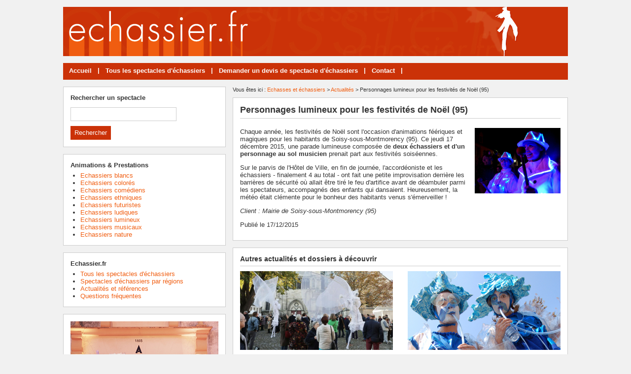

--- FILE ---
content_type: text/html; charset=utf-8
request_url: https://www.echassier.fr/article-75-personnages-lumineux-festivites-noel-95.html
body_size: 4137
content:
<!doctype html>
<html>
<head>
<title>Parade lumineuse pour les festivités de Noël dans le Val d'Oise</title>
<meta name="description" content="Noël est l'occasion de multiplier les animations extérieures féériques : les échassiers lumineux en parade sont très sollicités car ils contribuent à rendre les festivités magiques et merveilleuses." />
<meta property="og:locale" content="fr_fr" />
<meta property="og:title" content="Parade lumineuse pour les festivités de Noël dans le Val d'Oise" />
<meta property="og:description" content="Noël est l'occasion de multiplier les animations extérieures féériques : les échassiers lumineux en parade sont très sollicités car ils contribuent à rendre les festivités magiques et merveilleuses." />
<meta property="og:url" content="https://www.echassier.fr/article-75-personnages-lumineux-festivites-noel-95.html" />
<meta property="og:site_name" content="Echassier.fr" />
<meta property="og:type" content="article" />
<meta property="og:image" content="https://www.echassier.fr/images/site/vig-650-325.jpg" />
<meta property="article:published_time" content="2015-12-17T17:27:37+02:00" />
<meta property="article:modified_time" content="2015-12-17T17:27:37+02:00" />
<link rel="canonical" href="https://www.echassier.fr/article-75-personnages-lumineux-festivites-noel-95.html" />
<meta name="google-site-verification" content="qINxc4xQeTtOJClPSJu7DWXSWNauvt-gE82-64DHzkQ" />
<meta name="viewport" content="width=device-width, initial-scale=1, maximum-scale=1" />
<link rel="shortcut icon" href="/favicon.ico" />
<link rel="stylesheet" type="text/css" media="screen" href="https://www.echassier.fr/css/style.css" />
<script type="text/javascript" src="https://code.jquery.com/jquery-latest.min.js"></script>
<script type="text/javascript" src="https://www.echassier.fr/js/fonctions.js"></script>
<link rel="stylesheet" type="text/css" media="screen" href="https://www.echassier.fr/css/redactor-4-5-1.css" />
<meta name="robots" content="max-snippet:-1">
<meta name="robots" content="max-image-preview:large">
<meta name="robots" content="max-video-preview:-1">
</head>
<body>
<div id="fb-root"></div>
<script type="text/javascript">
(function(d, s, id) {
	var js, fjs = d.getElementsByTagName(s)[0];
	if (d.getElementById(id)) return;
	js = d.createElement(s); js.id = id;
	js.src = "//connect.facebook.net/fr_FR/sdk.js#xfbml=1&version=v2.5";
	fjs.parentNode.insertBefore(js, fjs);
}(document, 'script', 'facebook-jssdk'));
</script>
<div id="content">
	<div id="header">
	<div id="logo"><a href="https://www.echassier.fr/"><img src="https://www.echassier.fr/images/site/logo.png" alt="Echassier.fr" width="1024" height="100" /></a></div>
<div>&nbsp;</div></div>
<nav>
<ul>
<li><a href="https://www.echassier.fr/">Accueil</a>
	</li>
	<li class="trait">|</li>
<li><a href="https://www.echassier.fr/liste-spectacles.html">Tous les spectacles d'échassiers</a>
	</li>
	<li class="trait">|</li>
<li><a href="https://www.echassier.fr/demander-devis-spectacle-echassiers.html">Demander un devis de spectacle d'échassiers</a>
	</li>
	<li class="trait">|</li>
<li><a href="https://www.echassier.fr/contact.html">Contact</a>
	</li>
	<li class="trait">|</li>
</ul>
</nav>
	<div id="contenu">
		<div id="left">
		<div class="ariane">Vous &ecirc;tes ici : <a href="https://www.echassier.fr/liste-articles.html">Echasses et &eacute;chassiers</a> &gt; <a href="https://www.echassier.fr/articles-cat-1-actualites.html">Actualités</a> &gt; Personnages lumineux pour les festivités de Noël (95)</div>
<div class="g-box">
	<h1>Personnages lumineux pour les festivités de Noël (95)</h1>
	<div class="box-texte">
<p><img style="float: right; width: 174px; height: 133px; margin: 0px 0px 10px 10px;" alt="parade lumineuse" src="https://www.echassier.fr/images/articles/historique/batucada-lumineuse3-173846.jpg" height="133" width="174">
</p><p>Chaque année, les festivités de Noël sont l'occasion d'animations féériques et magiques pour les habitants de Soisy-sous-Montmorency (95). Ce jeudi 17 décembre 2015, une parade lumineuse composée de <strong>deux échassiers et d'un personnage au sol musicien</strong> prenait part aux festivités soiséennes.
</p><p>Sur le parvis de l'Hôtel de Ville, en fin de journée, l'accordéoniste et les échassiers - finalement 4 au total - ont fait une petite improvisation derrière les barrières de sécurité où allait être tiré le feu d'artifice avant de déambuler parmi les spectateurs, accompagnés des enfants qui dansaient. Heureusement, la météo était clémente pour le bonheur des habitants venus s'émerveiller !
</p><p><em>Client : Mairie de Soisy-sous-Montmorency (95)</em><br>
</p>
	<div class="info-bas">
		Publi&eacute; le 17/12/2015
	</div>
	</div>
</div>
<div class="g-box">
<h2>Autres actualit&eacute;s et dossiers &agrave; d&eacute;couvrir</h2>
		<div class="neutre">
			<div class="str-b">
				<ul class="zone">
					<li>
						<img class="lazy" data-original="https://www.echassier.fr/images/articles/2024-10/mini/carole-bell-ville-de-troyes-2-104059-310-160.jpg" alt="Echassiers blancs pour l'inauguration du MAM de Troyes (10)" width="310" height="160" />
						<span class="titre"><a href="https://www.echassier.fr/article-93-echassiers-blancs-pour-l-inauguration-du-mam-de-troyes-10.html">Echassiers blancs pour l'inauguration du MAM de Troyes (10)</a></span>
						<span class="texte">Après plusieurs années de travaux de rénovation, le Musée d’art moderne de Troyes, qui accueille en particulier les&nbsp; collections nationales Pierre et Denise Lévy, a réouvert en avril...</span>
					<span class="lien">Dans <a href="https://www.echassier.fr/articles-cat-1-actualites.html">Actualités</a> - Publi&eacute; le 14/10/2024</span>
					</li>
					<li>
						<img class="lazy" data-original="https://www.echassier.fr/images/articles/2019-09/mini/les-phrea-tocs-102806-310-160.jpg" alt="Echassiers pour l'inauguration d'une usine d'eau potable (59)" width="310" height="160" />
						<span class="titre"><a href="https://www.echassier.fr/article-92-echassiers-inauguration-usine-eau-potable-59.html">Echassiers pour l'inauguration d'une usine d'eau potable (59)</a></span>
						<span class="texte">Dans le cadre de l'inauguration d'une usine de production d'eau potable, dimanche 22 septembre 2019, dans la région des Hauts de France, des animations se déroulaient pour rendre l'évènement...</span>
					<span class="lien">Dans <a href="https://www.echassier.fr/articles-cat-1-actualites.html">Actualités</a> - Publi&eacute; le 23/09/2019</span>
					</li>
				</ul>
				<ul class="zone">
					<li>
						<img class="lazy" data-original="https://www.echassier.fr/images/articles/2019-07/mini/blancs-open-polo-juin2019-085112-310-160.jpg" alt="Echassiers blancs pour la finale de l'open de France de Polo (75)" width="310" height="160" />
						<span class="titre"><a href="https://www.echassier.fr/article-91-echassiers-blancs-finale-open-france-polo-75.html">Echassiers blancs pour la finale de l'open de France de Polo (75)</a></span>
						<span class="texte">A l'occasion de la finale de l'open de France de Polo qui se déroulait à Paris dimanche 30 juin 2019 au Polo de Paris dans le bois de Boulogne (16ème), l'élégance des échassiers blancs...</span>
					<span class="lien">Dans <a href="https://www.echassier.fr/articles-cat-1-actualites.html">Actualités</a> - Publi&eacute; le 01/07/2019</span>
					</li>
					<li>
						<img class="lazy" data-original="https://www.echassier.fr/images/articles/2018-05/mini/soiree_80-101400-310-160.jpg" alt="Echassiers lumineux futuristes pour une soirée de convention (83)" width="310" height="160" />
						<span class="titre"><a href="https://www.echassier.fr/article-90-echassiers-lumineux-futuristes-soiree-convention-83.html">Echassiers lumineux futuristes pour une soirée de convention (83)</a></span>
						<span class="texte">A l'issue d'une convention interne d'entreprise du secteur des cuisinistes, se déroulant au Village Pierre et Vacances Cap Esterel (83),  le lundi 14 mai 2018, dans le cadre de la soirée, des...</span>
					<span class="lien">Dans <a href="https://www.echassier.fr/articles-cat-1-actualites.html">Actualités</a> - Publi&eacute; le 16/05/2018</span>
					</li>
				</ul>
				<ul class="zone">
					<li>
						<img class="lazy" data-original="https://www.echassier.fr/images/site/vig-310-160.jpg" alt="Echassiers aux costumes personnalisés pour soirée d'entreprise (75)" width="310" height="160" />
						<span class="titre"><a href="https://www.echassier.fr/article-89-echassiers-costume-personnalise-soiree-entreprise-75.html">Echassiers aux costumes personnalisés pour soirée d'entreprise (75)</a></span>
						<span class="texte">Une soirée évènementielle sponsorisée par cinq marques, se déroulait lundi 18 décembre 2017 au Pavillon Dauphine à Paris (16ème). Elle regroupait 700 personnes, et le client souhaitait la...</span>
					<span class="lien">Dans <a href="https://www.echassier.fr/articles-cat-1-actualites.html">Actualités</a> - Publi&eacute; le 19/12/2017</span>
					</li>
					<li>
						<img class="lazy" data-original="https://www.echassier.fr/images/site/vig-310-160.jpg" alt="Echassiers féériques lumineux pour décorer un sapin de Noël (75)" width="310" height="160" />
						<span class="titre"><a href="https://www.echassier.fr/article-88-echassiers-feeriques-lumineux-decorer-sapin-noel-75.html">Echassiers féériques lumineux pour décorer un sapin de Noël (75)</a></span>
						<span class="texte">Pour animer une soirée évènementielle de Noël, jeudi 14 décembre 2017, l'idée était de faire décorer un grand sapin de Noël qui avait été installé pour l'occasion, par deux magnifiques...</span>
					<span class="lien">Dans <a href="https://www.echassier.fr/articles-cat-1-actualites.html">Actualités</a> - Publi&eacute; le 15/12/2017</span>
					</li>
				</ul>
			</div>
		</div>
</div>
		</div>
		<div id="right">
<div class="box">
		<div class="titre-col">Rechercher un spectacle</div>
		<div class="recherche">
			<form action="https://www.echassier.fr/index.php" method="get">
			<input type="hidden" name="page" value="rech" />
			<input class="rec" type="text" name="terme" id="terme" value="" />
			<input type="submit" class="bouton" name="rechercher" value="Rechercher" />
			</form>
		</div>
</div>
<div class="box">
		<div class="titre-col">Animations & Prestations</div>
		<ul class="cat-col">
		<li><a href="https://www.echassier.fr/spectacles-cat-5-echassiers-blancs.html">Echassiers blancs</a></li>
		<li><a href="https://www.echassier.fr/spectacles-cat-3-echassiers-colores.html">Echassiers colorés</a></li>
		<li><a href="https://www.echassier.fr/spectacles-cat-8-echassiers-comediens.html">Echassiers comédiens</a></li>
		<li><a href="https://www.echassier.fr/spectacles-cat-2-echassiers-ethniques.html">Echassiers ethniques</a></li>
		<li><a href="https://www.echassier.fr/spectacles-cat-4-echassiers-futuristes.html">Echassiers futuristes</a></li>
		<li><a href="https://www.echassier.fr/spectacles-cat-6-echassiers-ludiques.html">Echassiers ludiques</a></li>
		<li><a href="https://www.echassier.fr/spectacles-cat-9-echassiers-lumineux.html">Echassiers lumineux</a></li>
		<li><a href="https://www.echassier.fr/spectacles-cat-7-echassiers-musicaux.html">Echassiers musicaux</a></li>
		<li><a href="https://www.echassier.fr/spectacles-cat-1-echassiers-nature.html">Echassiers nature</a></li>
		</ul>
</div>
<div class="box">
		<div class="titre-col">Echassier.fr</div>
		<ul class="cat-col">
		<li><a href="https://www.echassier.fr/liste-spectacles.html">Tous les spectacles d'échassiers</a></li>
		<li><a href="https://www.echassier.fr/spectacles-regions.html">Spectacles d'échassiers par régions</a></li>
		<li><a href="https://www.echassier.fr/articles-cat-1-actualites.html">Actualités et références</a></li>
		<li><a href="https://www.echassier.fr/articles-cat-2-ressources.html">Questions fréquentes</a></li>
		</ul>
</div>
<div class="box-pub1"><div style="text-align: center; width: 100%;"><img src="https://www.echassier.fr/images/site/echassierh.jpg" alt="Echassier"></div></div><div class="box">
	<div class="titre-col">Nous rejoindre !</div>
	<div class="texte">
		<div class="cat-col">Vous êtes échassier et vous souhaitez rejoindre echassier.fr, <a href="https://www.echassier.fr/contact.html">contactez-nous !</a></div>
	</div>
</div>
</div>
	</div>
</div>
<div id="footer">
	<div id="zone-footer">
	&copy; 2006-2025 - Echassier.fr &eacute;dit&eacute; par Art&eacute;mia - <a href="https://www.echassier.fr/mentions-legales.html">Mentions légales</a> - <a href="https://www.echassier.fr/plan.html">Plan</a>	</div>
</div>
<script type="text/javascript" src="https://www.echassier.fr/js/redactor-4-5-1/redactor.js"></script>
<script type="text/javascript" src="https://www.echassier.fr/js/redactor-4-5-1/fr.js"></script>
<script type="text/javascript">
Redactor('#texte', {
		placeholder: 'Description de votre projet *',
		lang: 'fr',
		minHeight: '400px',
		toolbar: false,
		extrabar: false,
		control: false,
		context: false
});
</script>
<script type="text/javascript" src="https://www.echassier.fr/js/jquery.slug.js"></script>
<script type="text/javascript">
$(document).ready(function(){
	$("#titre").slug();
	slug: 'slug'
	hide: false
});
</script>
<script type="text/javascript" src="https://www.echassier.fr/js/forms.js"></script>
<script type="text/javascript" src="https://www.echassier.fr/js/jquery.lazyload.js"></script>
<script type="text/javascript">
$(function() {
	$("img.lazy").lazyload({
		 effect : "fadeIn"
	});
});
</script>
<script type="text/javascript" src="https://www.echassier.fr/js/jquery.sticky.js"></script>
<script type="text/javascript">
  $(document).ready(function(){
    $("#sticker").sticky({topSpacing:0});
});
</script>
<!-- Matomo -->
<script>
  var _paq = window._paq = window._paq || [];
  /* tracker methods like "setCustomDimension" should be called before "trackPageView" */
  _paq.push(['trackPageView']);
  _paq.push(['enableLinkTracking']);
  (function() {
    var u="https://www.mbc-stats.eu/";
    _paq.push(['setTrackerUrl', u+'matomo.php']);
    _paq.push(['setSiteId', '13']);
    var d=document, g=d.createElement('script'), s=d.getElementsByTagName('script')[0];
    g.async=true; g.src=u+'matomo.js'; s.parentNode.insertBefore(g,s);
  })();
</script>
<!-- End Matomo Code -->

<script type="text/javascript" src="https://www.echassier.fr/js/jquery.responsinav.js"></script>
<script>
$(function(){
	$(window).responsinav({ breakpoint: 999 });
});
</script>
</body>
</html>


--- FILE ---
content_type: text/javascript
request_url: https://www.echassier.fr/js/redactor-4-5-1/fr.js
body_size: 1342
content:
Redactor.lang['fr'] = {
    "accessibility": {
        "help-label": "Éditeur de texte enrichi"
    },
    "placeholders": {
        "figcaption": "Saisissez la légende (facultatif)"
    },
    "popup": {
        "back": "Retour",
        "link": "Lien",
        "add": "Ajouter",
        "image": "Image",
        "add-image": "Ajouter une image"
    },
    "shortcuts": {
        "meta-a": "Tout sélectionner",
        "meta-z": "Annuler",
        "meta-shift-z": "Refaire",
        "meta-shift-m": "Supprimer le format en ligne",
        "meta-b": "Gras",
        "meta-i": "Italique",
        "meta-u": "Souligner",
        "meta-h": "Exposant",
        "meta-l": "Indice",
        "meta-k": "Lien",
        "meta-alt-0": "Texte normal",
        "meta-alt-1": "Titre H1",
        "meta-alt-2": "Titre H2",
        "meta-alt-3": "Titre H3",
        "meta-alt-4": "Titre H4",
        "meta-alt-5": "Titre H5",
        "meta-alt-6": "Titre H6",
        "meta-shift-7": "Liste ordonnée",
        "meta-shift-8": "Liste non ordonnée",
        "meta-indent": "Retrait",
        "meta-outdent": "Retrait extérieur",
        "meta-shift-backspace": "Supprimer",
        "meta-shift-o": "Ajouter",
        "meta-shift-d": "Dupliquer",
        "meta-shift-up": "Déplacer vers le haut",
        "meta-shift-down": "Déplacer vers le bas"
    },
    "buttons": {
        "add": "Ajouter",
        "html": "HTML",
        "format": "Format",
        "bold": "Gras",
        "italic": "Italique",
        "deleted": "Supprimé",
        "file": "Fichier",
        "link": "Lien",
        "list": "Liste",
        "image": "Image",
        "indent": "Retrait",
        "outdent": "Retrait extérieur",
        "embed": "Intégrer",
        "table": "Table",
        "insert": "Insérer",
        "save": "Sauvegarder",
        "cancel": "Annuler",
        "delete": "Supprimer",
        "duplicate": "Dupliquer",
        "shortcut": "Raccourcis",
        "underline": "Souligner",
        "undo": "Annuler",
        "redo": "Refaire",
        "code": "Code",
        "mark": "Marquer",
        "subscript": "Indice",
        "superscript": "Exposant",
        "kbd": "Raccourci",
        "image-settings": "Paramètres des images",
        "column-settings": "Paramètres de colonne",
        "toggle": ""
    },
    "blocks": {
        "text": "Texte",
        "paragraph": "Paragraphe",
        "image": "Image",
        "embed": "Intégrer",
        "line": "Ligne",
        "table": "Table",
        "quote": "Citation",
        "pre": "Code",
        "address": "Adresse"
    },
    "format": {
        "p": "Texte normal",
        "h1": "Titre H1",
        "h2": "Titre H2",
        "h3": "Titre H3",
        "h4": "Titre H4",
        "h5": "Titre H5",
        "h6": "Titre H6",
        "address": "Adresse",
        "ul": "Liste non ordonnée",
        "ol": "Liste ordonnée",
        "dl": "Liste de définition"
    },
    "embed": {
        "embed": "Intégrer",
        "caption": "Légende",
        "description": "Collez n'importe quel code embed/html ou entrez l'url (vidéo vimeo ou youtube uniquement)",
        "responsive-video": "Vidéo responsive"
    },
    "image": {
        "or": "ou",
        "alt-text": "Texte alternatif",
        "link": "lien",
        "width": "Largeur",
        "caption": "Légende",
        "link-in-new-tab": "Ouvrir un lien dans un nouvel onglet",
        "url-placeholder": "Coller l'URL de l'image...",
        "upload-new-placeholder": "Faites glisser pour télécharger une nouvelle image ou cliquez pour sélectionner"
    },
    "link": {
        "link": "Lien",
        "edit-link": "Modifier le lien",
        "unlink": "Supprimer",
        "link-in-new-tab": "Ouvrir un lien dans un nouvel onglet",
        "text": "Texte",
        "url": "URL"
    },
    "table": {
        "width": "Largeur",
        "nowrap": "Nowrap",
        "column": "Colonne",
        "add-head": "Ajouter un entête",
        "remove-head": "Supprimer l'entête",
        "add-row-below": "Ajouter une ligne en dessous",
        "add-row-above": "Ajouter une ligne au dessus",
        "remove-row": "Supprimer la ligne",
        "add-column-after": "Ajouter une colonne après",
        "add-column-before": "Ajouter une colonne avant",
        "remove-column": "Supprimer la colonne",
        "delete-table": "Supprimer le tableau"
    },
    "counter": {
        "words": "Mots",
        "chars": "Caractères"
    }
};